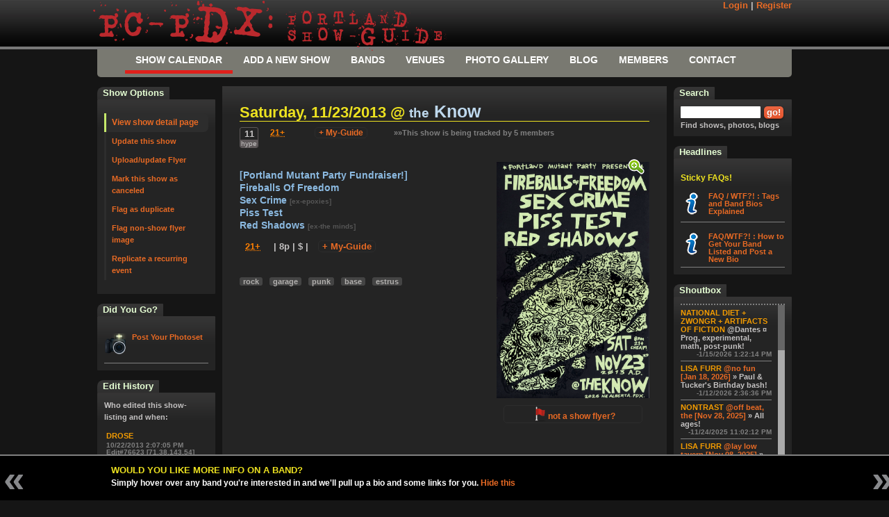

--- FILE ---
content_type: text/html; charset=utf-8
request_url: https://pc-pdx.com/show-detail/76383
body_size: 76334
content:



<!--

         (   )
      (   ) (
       ) _   )
        ( \_
      _(_\ \)__   Steaming pile o' Merde!
     (____\___))


	Don't friggin look at this src or any of the resources.
	This shit is all ~TEN years old and it sucks and it's embarrasing but hey.... we learn.

	I'm serious, peep at this fucking old-ass jQuery version we're using:  [jQuery JavaScript Library v1.3.2] Date: 2009-02-19 17:34:21 -0500 (Thu, 19 Feb 2009)

	-->




<!DOCTYPE html PUBLIC "-//W3C//DTD XHTML 1.0 Transitional//EN" "http://www.w3.org/TR/xhtml1/DTD/xhtml1-transitional.dtd">
<meta name="http-equiv" content="Content-type: text/html; charset=UTF-8" />

<html xmlns="http://www.w3.org/1999/xhtml" class="nojs">
<head><meta http-equiv="Content-Type" content="text/html; charset=utf-8" /><meta http-equiv="Content-Language" content="en" /><meta name="google-site-verification" content="XgCN_EKPUS2zUaXr8QFGn7rkyHS3j9JyBwxIfvvGjeM" /><link rel="stylesheet" type="text/css" media="Screen" href="/_css/global.css?v=20140708" /><link rel="stylesheet" type="text/css" media="Screen" href="/_css/2011.css?v=20200602" /><link rel="icon" href="/favicon.ico" type="image/x-icon" /><link rel="shortcut icon" href="/favicon.ico" type="image/x-icon" />
    <script type="text/javascript" src="/_js/jquery/lib.min.js"></script>
    <script type="text/javascript" src="/_js/jquery/jquery-ui-1.7.2.custom.min.js"></script>
    <script type="text/javascript" src="/_js/js/global.js?v=20141120"></script>
    
	
	<meta name="viewport" content="initial-scale=1.0" />
	<script src="https://maps.googleapis.com/maps/api/js?key=AIzaSyDV3yPL3yEBaL4Uvpx0sFBojvfWBcxxO0g&callback=initMap" type="text/javascript"></script>
	<script type="text/javascript" src="/_js/js/GoogleMaps-v3.js?v=20130210"></script>


    <script type="text/javascript">
        var _gaq = _gaq || [];
        var pageTracker = null;
        var gaAccount = 'UA-3128522-1';
        _gaq.push(['_setAccount', gaAccount]);
        _gaq.push(['_trackPageview']);

        (function () {
            var ga = document.createElement('script'); ga.type = 'text/javascript'; ga.async = true;
            ga.src = ('https:' == document.location.protocol ? 'https://ssl' : 'http://www') + '.google-analytics.com/ga.js';
            var s = document.getElementsByTagName('script')[0]; s.parentNode.insertBefore(ga, s);
        })();
</script>
<meta name="description" content="See  [Portland Mutant Party Fundraiser!] | Fireballs Of Freedom | Sex Crime (Ex-Epoxies) | Piss Test | Red Shadows (Ex-The Minds) Saturday, 11/23/2013 @ The Know In Portland, Or >> This Show Is Genre-Tagged As: Rock|Garage|Punk|Base|Estrus" /><link href="/WebResource.axd?d=-4PzVFT9ETS3PoBURnQzPkRIvRbXnUFjGmbXZa2aF70FaW60ghdl5ZMjVOGim_4io5kTOfL7VIlQWyQAXRG5Iz_tTw-koMBOeCNVTM4UvWHLMmjb5HeCcEbp3dKxNpxuI-tCWw2&amp;t=636862033328356444" type="text/css" rel="stylesheet" class="Telerik_stylesheet" /><title>
	 [PORTLAND MUTANT PARTY FUNDRAISER!]  @ The Know, 11/23/2013 | Portland Show-Guide
</title></head>
<body id="bodyTag">
    <form method="post" action="/show-detail/76383" onsubmit="javascript:return WebForm_OnSubmit();" id="ctl06">
<div class="aspNetHidden">
<input type="hidden" name="RadScriptManager1_HiddenField" id="RadScriptManager1_HiddenField" value="" />
<input type="hidden" name="__EVENTTARGET" id="__EVENTTARGET" value="" />
<input type="hidden" name="__EVENTARGUMENT" id="__EVENTARGUMENT" value="" />
<input type="hidden" name="__VIEWSTATE" id="__VIEWSTATE" value="/[base64]/dHJhY2tlcj03NjM4MyIgY2xhc3M9ImZsYWciPjxpbWcgY2xhc3M9ImZsYWciIHNyYz0iLy9sYXlvdXQucGNwZHguY29tL19pbWcvaWNvbnMvMjQvcmVkX2ZsYWcucG5nIiAvPm5vdCBhIHNob3cgZmx5ZXI/[base64]" />
</div>

<script type="text/javascript">
//<![CDATA[
var theForm = document.forms['ctl06'];
if (!theForm) {
    theForm = document.ctl06;
}
function __doPostBack(eventTarget, eventArgument) {
    if (!theForm.onsubmit || (theForm.onsubmit() != false)) {
        theForm.__EVENTTARGET.value = eventTarget;
        theForm.__EVENTARGUMENT.value = eventArgument;
        theForm.submit();
    }
}
//]]>
</script>


<script src="/WebResource.axd?d=pYZ6k0g8_bTxhxqT-ELqE4t3XTseIKohXfz-3lQpglj3hwy-EtGbHkNxNFjb-BBtW1Dh7mkb1MGfvKOgK-9dpxBDGQk1&amp;t=638627991619783110" type="text/javascript"></script>


<script src="/ScriptResource.axd?d=6ve7QiCjBmjsiJKq63BDjVJZMHyI-4r_zjEZbCVTiO8W9U8E-RR9hKjsUd4lizTCjvzcZygowRIkMHwIoHJu8WKBQlkHckDO9DdmBg53y0LWzm0YCKbdIUb76CM-pI6ffYT25Mhpkmk29Qpi2O8pYWULBGY1&amp;t=ffffffffc7a8e318" type="text/javascript"></script>
<script src="/Telerik.Web.UI.WebResource.axd?_TSM_HiddenField_=RadScriptManager1_HiddenField&amp;compress=1&amp;_TSM_CombinedScripts_=%3b%3bSystem.Web.Extensions%2c+Version%3d4.0.0.0%2c+Culture%3dneutral%2c+PublicKeyToken%3d31bf3856ad364e35%3aen-US%3a95047a2c-8908-49e3-b68e-d249be89f134%3aea597d4b%3ab25378d2%3bTelerik.Web.UI%2c+Version%3d2009.2.701.35%2c+Culture%3dneutral%2c+PublicKeyToken%3d121fae78165ba3d4%3aen-US%3a7e598a31-3beb-49a1-914c-5f530240f0ea%3a16e4e7cd%3aed16cbdc" type="text/javascript"></script>
<script type="text/javascript">
//<![CDATA[
function WebForm_OnSubmit() {
if (typeof(ValidatorOnSubmit) == "function" && ValidatorOnSubmit() == false) return false;
return true;
}
//]]>
</script>

<div class="aspNetHidden">

	<input type="hidden" name="__VIEWSTATEGENERATOR" id="__VIEWSTATEGENERATOR" value="0CA1CB93" />
	<input type="hidden" name="__EVENTVALIDATION" id="__EVENTVALIDATION" value="/wEdAAuNnfgc3NPExgP3gFCDYaKOVTuNhF4FHUGBvrVSJHVXAsnUbGG6HGBXZf+cJQB4Zhhd54rXj0skRUa3H9OH/j1pHA5ZWOMgpRsIMZlQkyeFeV4U3RJB+PJ1e+3NdrAcbTNcoWKVKmjmi5ZhTRCTRRmaaaod87xQidwUoUWR5cAyUs3hEwvwihbUPLIzs44q59MQY1tmhWp2Q66jFj5+oRVMPstPyVB2s83tl8COyVoph4rMwSxvMoUeo0+eOdfnWo9DyXY5" />
</div>
    
    <script type="text/javascript">
        var AjaxIsActive = false;
        function RequestStart() {
            if (!AjaxIsActive) { AjaxIsActive = true; }
            else { return false; }
        }
        function ResponseEnd() {
            AjaxIsActive = false;
        }
    </script>
    <script type="text/javascript">
//<![CDATA[
Sys.WebForms.PageRequestManager._initialize('ctl00$ctl00$RadScriptManager1', 'ctl06', ['tctl00$ctl00$ctl00$ctl00$GlobalContent$MainContent$BlogCommentEntryForm$pnlCommentFormPanel','ctl00$ctl00$GlobalContent$MainContent$BlogCommentEntryForm$pnlCommentFormPanel','tctl00$ctl00$ctl00$ctl00$GlobalContent$MainContent$ShowCommentReaderPanel','ctl00$ctl00$GlobalContent$MainContent$ShowCommentReaderPanel','tctl00$ctl00$ctl00$ctl00$GlobalContent$MainContent$BlogCommentEntryForm$pnlSuccessPanel','ctl00$ctl00$GlobalContent$MainContent$BlogCommentEntryForm$pnlSuccessPanel','tctl00$ctl00$ctl00$ctl00$GlobalContent$MainContent$BlogCommentEntryForm$ucSubmittedCommentReaderPanel','ctl00$ctl00$GlobalContent$MainContent$BlogCommentEntryForm$ucSubmittedCommentReaderPanel','tctl00$ctl00$ctl00$ctl00$GlobalContent$widgetShoutbox$rptShoutBoxPanel','ctl00$ctl00$GlobalContent$widgetShoutbox$rptShoutBoxPanel','tctl00$ctl00$RadAjaxManager1SU','RadAjaxManager1SU'], ['ctl00$ctl00$GlobalContent$MainContent$BlogCommentEntryForm$btnUserComentEntrySubmit','GlobalContent_MainContent_BlogCommentEntryForm_btnUserComentEntrySubmit'], [], 90, 'ctl00$ctl00');
//]]>
</script>

    <!-- 2009.2.701.35 --><div id="RadAjaxManager1SU">
	<span id="RadAjaxManager1" style="display:none;"></span>
</div>
    <div id="utility-nav">
        
<div class="inner">
	<a href="/show-guide/">
		<span class="logo big">
			<span class="rainbow-01">P</span>
			<span class="rainbow-02">C</span>
			<span class="rainbow-03">-</span>
			<span class="rainbow-04">P</span>
			<span class="rainbow-05">D</span>
			<span class="rainbow-06">X</span>
			<span class="rainbow-00">:</span>
		</span>
		<span class="logo">
			<span class="top mini">
				<span class="rainbow-01">P</span>
				<span class="rainbow-02">O</span>
				<span class="rainbow-03">R</span>
				<span class="rainbow-04">T</span>
				<span class="rainbow-05">L</span>
				<span class="rainbow-06">A</span>
				<span class="rainbow-01">N</span>
				<span class="rainbow-02">D</span>
			</span>
			<span class="bottom mini">
				<span class="rainbow-01">S</span>
				<span class="rainbow-02">H</span>
				<span class="rainbow-03">O</span>
				<span class="rainbow-04">W</span>
				<span class="rainbow-05">-</span>
				<span class="rainbow-06">G</span>
				<span class="rainbow-01">U</span>
				<span class="rainbow-02">I</span>
				<span class="rainbow-03">D</span>
				<span class="rainbow-04">E</span>
			</span>
		</span>
	</a>
	<div id="member-view">
		
			<div class="float-right">
				<a href="/members/my-profile/login/">Login</a> | <a href="/members/my-profile/login/">Register</a>
			</div>
		
		
	</div>
</div>
<div id="HeadContainer" class="panel-twothird hidden">
</div>
<style>
	.logo.big		{ padding-right: .5em;}
	.logo.big span { letter-spacing: -.2em; }
/*
	.rainbow-00 {color: rgb(254, 105, 179) !important;}
	.rainbow-01 {color: rgb(254, 0, 0);}
	.rainbow-02 {color: rgb(254, 164, 0);}
	.rainbow-03 {color: rgb(254, 254, 0);}
	.rainbow-04 {color: rgb(0, 127, 0);}
	.rainbow-05 {color: rgb(0, 77, 254);}
	.rainbow-06 {color: rgb(117, 7, 134);} */
</style>

    </div>
    <div id="master-wrapper">
        <div id="container">
            
<center>
    <div class="Nav">
        <ul class="lavaLampWithImage" id="1"> 
            <li id="Lava2_liHome" Class="current"><a href="/show-guide/">Show Calendar</a> </li>
            <li id="Lava2_liEdit" Class=""><a href="/edit/submit-new-show/">Add a New Show</a> </li>
            <li id="Lava2_liSearch" Class=""><a href="/bands/">Bands</a> </li>
            <li id="Lava2_liVenues" Class=""><a href="/venues/">Venues</a> </li>
            <li id="Lava2_liGallery" Class=""><a href="/gallery/">Photo Gallery</a> </li>
            <li id="Lava2_liBlog" Class=""><a href="/blog/">Blog</a> </li>
            <li id="Lava2_liMembership" Class=""><a href="/members/my-profile/">Members</a> </li>
            <li id="Lava2_liLinks" Class=""><a href="/contact/">Contact</a> </li> 
        </ul>
    </div>
</center>

            
	
	<div id="mainContent" class="column ">
		<div class="innerMain">
			
	
	
	
	<div id="GlobalContent_MainContent_pnlContent">
	
		<div id="ShowDetailPage">
			<div id="details">
				
						<h1>Saturday, 11/23/2013
							@ <a class="venues slider-spot " href="/venues/the-know" ><span class="the">the</span> know</span></a> </h1>
						<div id="BandsAndFlyer">



								<div class="meta">
									<span class="float-left">
										
<div class="hype-count  hype  hyped-False">
    <span class="current">
        11</span> <span class="next" style="display: none;">
            12</span>
    
        <input type="submit" value="hype" id="Vote76383" class="ThumbsUpVote actionButton nostyled-button hype" />
    
    
</div>

									</span>
										&nbsp;
									<span class="float-left">&nbsp;&nbsp;
										<span class="crowd-indicator indicatorTwentyOnePlus">
											<abbr class="time crowd crowd-TwentyOnePlus" title=" for big kids 21+ years only">21+</abbr>
										</span>
										
    <a id="MyGuide76383" href="#MyGuide76383" class="AddToMyGuide actionButton faux-button MyGuide76383">+ My-Guide</a>



										<span class="myguide-count">&raquo;&raquo;This show is being tracked by 5 members</span>
									</span>
								</div>


							<div class="clear">
							<div class="FloatLeft">
								<p style="clear: left;">
									<ul class="artist-list"><li><a class="bands slider-spot " href="/bands/[portland-mutant-party-fundraiser!]" >[portland mutant party fundraiser!]</a></li><li><a class="bands slider-spot " href="/bands/fireballs-of-freedom" >fireballs of freedom</a></li><li><a class="bands slider-spot " href="/bands/sex-crime" >sex crime </a><span class="artist-notes">[ex-epoxies]</span></li><li><a class="bands slider-spot " href="/bands/piss-test" >piss test</a></li><li><a class="bands slider-spot " href="/bands/red-shadows" >red shadows </a><span class="artist-notes">[ex-the minds]</span></li></ul>
									
								</p>
								<p class="intro">
									<abbr class="time crowd crowd-TwentyOnePlus" title=" for big kids 21+ years only">21+</abbr> |  8p
									| $ |
									
    <a id="MyGuide76383" href="#MyGuide76383" class="AddToMyGuide actionButton faux-button MyGuide76383">+ My-Guide</a>






								</p>
								<p> </p>
								<p>
									
        <ul class="nicelist tag-list">
    
        <li><a href='/show-guide/filter-by-tag/rock' class="tag">
            rock</a>
            
        </li>
    
        <li><a href='/show-guide/filter-by-tag/garage' class="tag">
            garage</a>
            
        </li>
    
        <li><a href='/show-guide/filter-by-tag/punk' class="tag">
            punk</a>
            
        </li>
    
        <li><a href='/show-guide/filter-by-tag/base' class="tag">
            base</a>
            
        </li>
    
        <li><a href='/show-guide/filter-by-tag/estrus' class="tag">
            estrus</a>
            
        </li>
    
        </ul>

								</p>


								

							</div>
							<div class="FloatRight" style="position:relative">
								 <img id="ShowFlyer" class="flyer" src="//static.pcpdx.com/flyers/theknow_11232013_1022201320658PM_76383.jpeg" /><a href="/edit/update-show-info/flag-flyer-image/?tracker=76383" class="flag"><img class="flag" src="//layout.pcpdx.com/_img/icons/24/red_flag.png" />not a show flyer?</a>
								<input type="button" class="nostyled-button zoom-in no-button-styling overlay flyer-sizer" id="FlyerToggleEnbiggen" value="&nbsp;" title="A noble spirit enbiggens the smallest man" />
								<input type="button" class="nostyled-button zoom-out no-button-styling overlay flyer-sizer" id="FlyerToggleUnBiggen" value="&nbsp;" visible="false" style="display: none;" />
							</div>
							</div>
						</div>
					

				
					<div class="suggestion">
						<div class="FloatLeft">
							<img src="/_img/icons/64/photo_camera_accept.png" />
						</div>
						<div class="right">
							<h1>Did you take photos?</h1>
							<p>
								<a href="/gallery/flickr/add-photoset/?showTracker=76383">Link your flickr photoset</a> or, if you don't have a (free) flickr account
								<a href="/contact/">get in contact with us</a> and we'll work with you to get it posted.
							</p>
						</div>
					</div>
				

				
			</div>
			<div id="ShowHistory" style="display: none;">
				<h2>Revision History</h2>
				
		<div class="show-listing  show-listing-item  crowdTwentyOnePlus">
			<div class="list-column first-column">
				<div class="thumb"><img class="flyer" src="//static.pcpdx.com/thumbs/flyers/theknow_11232013_1022201320658PM_76383.jpeg" title="" /></div>
			</div>
			<div class="list-column second-column">
				<ul class="artist-list"><li><a class="bands slider-spot " href="/bands/[portland-mutant-party-fundraiser!]" >[portland mutant party fundraiser!]</a></li><li><a class="bands slider-spot " href="/bands/fireballs-of-freedom" >fireballs of freedom</a></li><li><a class="bands slider-spot " href="/bands/sex-crime" >sex crime </a><span class="artist-notes">[ex-epoxies]</span></li><li><a class="bands slider-spot " href="/bands/piss-test" >piss test</a></li><li><a class="bands slider-spot " href="/bands/red-shadows" >red shadows </a><span class="artist-notes">[ex-the minds]</span></li></ul>
				
			</div>
			<ul class="list-column third-column">
				<li><a class="venues slider-spot " href="/venues/the-know" ><span class="the">the</span> know</span></a> </li>
				<li>Saturday, 11/23/2013 <abbr class="time crowd crowd-TwentyOnePlus" title=" for big kids 21+ years only">21+</abbr> </li>
				<li class="detail"> 8p | $ </li>
			</ul>
			<ul class="list-column fouth-column">
				<li class="hype">
					
<div class="hype-count  hype  hyped-False">
    <span class="current">
        11</span> <span class="next" style="display: none;">
            12</span>
    
        <input type="submit" value="hype" id="Vote76383" class="ThumbsUpVote actionButton nostyled-button hype" />
    
    
</div>

				</li>
				<li><a href="/show-detail/76383#UserComments" class="comment-counter"  id="commentCount-76383" >0</a> </li>
			</ul>
			<div style="clear: both;" class="toolbox">
				
        <ul class="nicelist tag-list">
    
        <li><a href='/show-guide/filter-by-tag/rock' class="tag">
            rock</a>
            
        </li>
    
        <li><a href='/show-guide/filter-by-tag/garage' class="tag">
            garage</a>
            
        </li>
    
        <li><a href='/show-guide/filter-by-tag/punk' class="tag">
            punk</a>
            
        </li>
    
        <li><a href='/show-guide/filter-by-tag/base' class="tag">
            base</a>
            
        </li>
    
        <li><a href='/show-guide/filter-by-tag/estrus' class="tag">
            estrus</a>
            
        </li>
    
        </ul>

				<ul class="float-right">
					<li class="left"><a class="full-detail" href="/show-detail/76383" title="Get the FULL show detail including maps, venue address fulll size flyer and more...">Full Detail</a> </li>
					<li class="middle"><a href="/edit/update-show-info/?tracker=76383"
						title="Update the info for this show listing">Edit Listing</a> </li>
					<li class="right">
						
    <a id="MyGuide76383" href="#MyGuide76383" class="AddToMyGuide actionButton faux-button MyGuide76383">+ My-Guide</a>



					</li>
				</ul>
				
					<div class="suggestion">
						<div class="float-left">
							<div class="Timestamp" style="line-height: 1.1em;">
								ShowId# 76383 <span style="padding-left: 20px;">Edit# 76623</span> <span style="padding-left: 20px;">Edited @ 10/22/2013 2:07:05 PM</span>
							</div>
						</div>
						<div class="float-right">
							<a  class="user-name" href="/members/profiles/drose">drose</a>
 
							<span class="Timestamp" style="line-height: 1.1em;">[71.38.143.54] </span>
						</div>
						<div style="line-height: 1.3em; clear: both;">
							Uploading show flyer
						</div>
					</div>
				
				
			</div>
		</div>
	
		<div class="show-listing  show-listing-alternate  crowdTwentyOnePlus">
			<div class="list-column first-column">
				<div class="thumb"><a href="/edit/update-show-info/add-flyer/?tracker=76383"><img class="flyer" src="//static.pcpdx.com/thumbs/flyers/pixle.png" title="click now and add a flyer to this show" /></a></div>
			</div>
			<div class="list-column second-column">
				<ul class="artist-list"><li><a class="bands slider-spot " href="/bands/[portland-mutant-party-fundraiser!]" >[portland mutant party fundraiser!]</a></li><li><a class="bands slider-spot " href="/bands/fireballs-of-freedom" >fireballs of freedom</a></li><li><a class="bands slider-spot " href="/bands/sex-crime" >sex crime </a><span class="artist-notes">[ex-epoxies]</span></li><li><a class="bands slider-spot " href="/bands/piss-test" >piss test</a></li><li><a class="bands slider-spot " href="/bands/red-shadows" >red shadows </a><span class="artist-notes">[ex-the minds]</span></li></ul>
				
			</div>
			<ul class="list-column third-column">
				<li><a class="venues slider-spot " href="/venues/the-know" ><span class="the">the</span> know</span></a> </li>
				<li>Saturday, 11/23/2013 <abbr class="time crowd crowd-TwentyOnePlus" title=" for big kids 21+ years only">21+</abbr> </li>
				<li class="detail"> 8p | $ </li>
			</ul>
			<ul class="list-column fouth-column">
				<li class="hype">
					
<div class="hype-count  hype  hyped-False">
    <span class="current">
        11</span> <span class="next" style="display: none;">
            12</span>
    
        <input type="submit" value="hype" id="Vote76383" class="ThumbsUpVote actionButton nostyled-button hype" />
    
    
</div>

				</li>
				<li><a href="/show-detail/76383#UserComments" class="comment-counter"  id="commentCount-76383" >0</a> </li>
			</ul>
			<div style="clear: both;" class="toolbox">
				
        <ul class="nicelist tag-list">
    
        <li><a href='/show-guide/filter-by-tag/rock' class="tag">
            rock</a>
            
        </li>
    
        <li><a href='/show-guide/filter-by-tag/garage' class="tag">
            garage</a>
            
        </li>
    
        <li><a href='/show-guide/filter-by-tag/punk' class="tag">
            punk</a>
            
        </li>
    
        <li><a href='/show-guide/filter-by-tag/base' class="tag">
            base</a>
            
        </li>
    
        <li><a href='/show-guide/filter-by-tag/estrus' class="tag">
            estrus</a>
            
        </li>
    
        </ul>

				<ul class="float-right">
					<li class="left"><a class="full-detail" href="/show-detail/76383" title="Get the FULL show detail including maps, venue address fulll size flyer and more...">Full Detail</a> </li>
					<li class="middle"><a href="/edit/update-show-info/?tracker=76383"
						title="Update the info for this show listing">Edit Listing</a> </li>
					<li class="right">
						
    <a id="MyGuide76383" href="#MyGuide76383" class="AddToMyGuide actionButton faux-button MyGuide76383">+ My-Guide</a>



					</li>
				</ul>
				
					<div class="suggestion">
						<div class="float-left">
							<div class="Timestamp" style="line-height: 1.1em;">
								ShowId# 76383 <span style="padding-left: 20px;">Edit# 76383</span> <span style="padding-left: 20px;">Edited @ 10/14/2013 1:09:53 PM</span>
							</div>
						</div>
						<div class="float-right">
							<a  class="user-name" href="/members/profiles/show-bot!">show-bot!</a>
 
							<span class="Timestamp" style="line-height: 1.1em;">[67.139.73.190] </span>
						</div>
						<div style="line-height: 1.3em; clear: both;">
							bulk show entries from Show-Bot!
						</div>
					</div>
				
				
			</div>
		</div>
	

				<a href="#hide-history" id="hide-show-history">[+/-] Hide edit history</a>
			</div>
			
					<div id="VenueSection">
						<h2>Venue: Map + Directions + More...</h2>
						<div class="WrappingContainer">
							<div id="map_canvas">
							</div>
							<script type="text/javascript">								initializeMap(13)</script>
							<div class="FloatRight">
								<p>
									<a class="venues slider-spot " href="/venues/the-know" ><span class="the">the</span> know</span></a>
									<br />
									3728 NE Sandy Blvd Portland &nbsp;&nbsp;&nbsp; Portland, OR
								</p>
								<p>
									<br />
								</p>
								<p>
									
									<br />
									
									<br />
								</p>
								<script type="text/javascript">									MarkAddresses("45.5340605", "-122.6244054", "3728 NE Sandy Blvd Portland    Portland,OR", "2", "the know")</script>
								<fieldset id="Directions">
									<h3>Get Directions:</h3>
									<input type="text" id="txtDirectionsFrom" title="Starting Point" />
									<select id="mode">
										<option value="BICYCLING">By Bike</option>
										<option value="BUS">On TriMet</option>
										<option value="DRIVING">By Car</option>
										<option value="WALKING">By Foot</option>
									</select>
									<input class="button" value="Map It!" id="MapIt" type="button" />
								</fieldset>
								<input type="hidden" id="VenueAddress" value="3728 NE Sandy Blvd Portland  Portland, OR" />
								<div id="MappingInformation">
									<p>TriMet maps will load in a new window.</p>
								</div>
							</div>
						</div>
						<div id="directionsPanel">
						</div>
						<script type="text/javascript">							initializeDirectionsDisplay()</script>
					</div>
				
		</div>
		<div id="UserComments">
			<div id="ctl00$ctl00$GlobalContent$MainContent$ShowCommentReaderPanel">
		
    <h2 class="underline">talk about it &hellip;</h2>
    <h4>
        0 Comments</h4>


        <div class="commentary">
            <ol>
    
        </ol></div>

	</div>
		</div>
		
<style type="text/css">
    .nobullshit { height: 0px !important; width: 0px !important; padding: 0px !important; margin: 0px !important; }
</style>
<div id="ctl00$ctl00$GlobalContent$MainContent$BlogCommentEntryForm$pnlCommentFormPanel">
		<div id="GlobalContent_MainContent_BlogCommentEntryForm_pnlCommentForm" class="wrapping-box" onkeypress="javascript:return WebForm_FireDefaultButton(event, &#39;GlobalContent_MainContent_BlogCommentEntryForm_btnUserComentEntrySubmit&#39;)">
			
    <div id="CommentForm" class="wrapping-box">
        <fieldset>
            <div id="LeftsideFields">
                <input name="ctl00$ctl00$GlobalContent$MainContent$BlogCommentEntryForm$txtHoneyBucket" type="text" id="GlobalContent_MainContent_BlogCommentEntryForm_txtHoneyBucket" class="hidden botcaptcha" /><textarea name="ctl00$ctl00$GlobalContent$MainContent$BlogCommentEntryForm$txtNoBs" rows="8" cols="40" id="GlobalContent_MainContent_BlogCommentEntryForm_txtNoBs" class="hidden nobullshit">
</textarea><span id="GlobalContent_MainContent_BlogCommentEntryForm_valTxtName" class="error " style="display:none;">Name is required</span><input name="ctl00$ctl00$GlobalContent$MainContent$BlogCommentEntryForm$txtUserName" type="text" id="GlobalContent_MainContent_BlogCommentEntryForm_txtUserName" title="Name" class="required" /><span id="GlobalContent_MainContent_BlogCommentEntryForm_valEmailRegex" class="error " style="display:none;">Valid email required</span><input name="ctl00$ctl00$GlobalContent$MainContent$BlogCommentEntryForm$txtEmailAddress" type="text" id="GlobalContent_MainContent_BlogCommentEntryForm_txtEmailAddress" title="Email (Never Published)" class="bottom required email" />
                <a  class="user-name" href="/members/profiles/"></a>
 
            </div>
            <div id="RightSideDescription" class="hide-me">
                <span class="checkbox"><input id="GlobalContent_MainContent_BlogCommentEntryForm_cbxSubscribe" type="checkbox" name="ctl00$ctl00$GlobalContent$MainContent$BlogCommentEntryForm$cbxSubscribe" /><label for="GlobalContent_MainContent_BlogCommentEntryForm_cbxSubscribe">Notify me of follow up comments</label></span>
            </div>
            <div id="bottom-box">
                <span id="charlimitinfo" class="warning">
                    Max 4000 chars
                </span><span class="Timestamp"><strong>What say you?</strong></span>
                <span id="GlobalContent_MainContent_BlogCommentEntryForm_valComment" class="error" style="display:none;">write something</span>
                <textarea name="ctl00$ctl00$GlobalContent$MainContent$BlogCommentEntryForm$txtCommentArea" rows="8" cols="40" id="GlobalContent_MainContent_BlogCommentEntryForm_txtCommentArea" onkeyup="javascript:limitChars(this, 4000, &#39;charlimitinfo&#39;);">
</textarea>
            </div>
            <input type="button" name="ctl00$ctl00$GlobalContent$MainContent$BlogCommentEntryForm$btnUserComentEntrySubmit" value="Go" onclick="jsValidate();WebForm_DoPostBackWithOptions(new WebForm_PostBackOptions(&quot;ctl00$ctl00$GlobalContent$MainContent$BlogCommentEntryForm$btnUserComentEntrySubmit&quot;, &quot;&quot;, true, &quot;ShoutCommentForm&quot;, &quot;&quot;, false, true))" id="GlobalContent_MainContent_BlogCommentEntryForm_btnUserComentEntrySubmit" class="button js-required" />
        </fieldset>
    </div>

		</div>
	</div>
<input type="submit" name="ctl00$ctl00$GlobalContent$MainContent$BlogCommentEntryForm$btnUserComentEntrySubmitNoJs" value="submit comment" onclick="javascript:WebForm_DoPostBackWithOptions(new WebForm_PostBackOptions(&quot;ctl00$ctl00$GlobalContent$MainContent$BlogCommentEntryForm$btnUserComentEntrySubmitNoJs&quot;, &quot;&quot;, true, &quot;ShoutCommentForm&quot;, &quot;&quot;, false, false))" id="GlobalContent_MainContent_BlogCommentEntryForm_btnUserComentEntrySubmitNoJs" class="button nojs-support" />
<div id="ctl00$ctl00$GlobalContent$MainContent$BlogCommentEntryForm$pnlSuccessPanel">
		<div id="ctl00$ctl00$GlobalContent$MainContent$BlogCommentEntryForm$ucSubmittedCommentReaderPanel">

		</div>
	</div>


	
</div>

		</div>
		<div id="mainContentFooter">
		</div>
	</div>
	<!-- end main content -->
	<div id="leftContainer" class="column">
		
		
<div class="leftBoxBig ">
    <span class="leftBoxTab"><strong class="cc">
        show options</strong></span>
    <div class="leftBoxContent">

<ul class="secondary-nav" >
	<li class="current"><a href="/show-detail/76383">View show detail page</a></li>
	<li class=""><a href="/edit/update-show-info/?tracker=76383">Update this show</a></li>
	<li class=""><a href="/edit/update-show-info/add-flyer/?tracker=76383">Upload/update Flyer</a></li>
	<li class=""><a href="/edit/update-show-info/cancel-show/?tracker=76383">Mark this show as canceled</a></li>
	<li class=""><a href="/edit/update-show-info/flag-as-duplicate/?tracker=76383">Flag as duplicate</a></li>
	<li class=""><a href="/edit/update-show-info/flag-flyer-image/?tracker=76383">Flag non-show flyer image</a></li>
	<li class=""><a href="/edit/update-show-info/replicate-listing/?tracker=76383">Replicate a recurring event</a></li>
</ul>

</div> </div> 

		
		
	
<div class="leftBoxBig ">
    <span class="leftBoxTab"><strong class="cc">
        Did you go?</strong></span>
    <div class="leftBoxContent">

		<a href="/gallery/flickr/add-photoset/?showTracker=76383">
			<div class="headline hype-list">
				<div class="left">
					<img src="/_img/photoset.png" />
				</div>
				<p>Post Your Photoset</p>
			</div>
		</a>
		
</div> </div> 
	
	
<div class="leftBoxBig ">
    <span class="leftBoxTab"><strong class="cc">
        Edit History</strong></span>
    <div class="leftBoxContent">

	Who edited this show-listing and when:
	
			<ul id="edit-history">
		
			<li><span class="UserName"><a class="UserName" href="/members/profiles/drose">drose</a></span>
				<div class="Timestamp" style="line-height: 1.1em;">
					10/22/2013 2:07:05 PM
				</div>
				<div class="Timestamp" style="line-height: 1.1em;">
					Edit#76623 [71.38.143.54]
				</div>
				
				<div style="line-height: 1.3em;">
					Uploading show flyer
				</div>
			</li>
		
			<hr />
		
			<li><span class="UserName"><a class="UserName" href="/members/profiles/show-bot!">show-bot!</a></span>
				<div class="Timestamp" style="line-height: 1.1em;">
					10/14/2013 1:09:53 PM
				</div>
				<div class="Timestamp" style="line-height: 1.1em;">
					Edit#76383 [67.139.73.190]
				</div>
				
				<div style="line-height: 1.3em;">
					bulk show entries from Show-Bot!
				</div>
			</li>
		</ul>
	<a href="#view-show-history" id="view-show-history">View complete revision history with changes</a>
	
</div> </div> 

		
		&nbsp;
	</div>
	
	<!-- end first column content -->
	<div id="rightContainer" class="column">
		
<div class="rightBoxBig ">
    <span class="rightBoxTab"><strong class="cc">
        Search</strong></span>
    <div class="rightBoxContent">

<div onkeypress="javascript:return WebForm_FireDefaultButton(event, &#39;btnSearch&#39;)">
	
    <fieldset>
        <input name="ctl00$ctl00$GlobalContent$widgetServer$txtSearch" type="text" id="GlobalContent_widgetServer_txtSearch" class="searchinput" />
        <input type="submit" name="ctl00$ctl00$GlobalContent$widgetServer$btnSearch" value=" go! " id="btnSearch" class="button" />
        
    </fieldset>

</div>
Find shows, photos, blogs

</div> </div> 

		
<div class="rightBoxBig ">
    <span class="rightBoxTab"><strong class="cc">
        Headlines</strong></span>
    <div class="rightBoxContent">



<br />
<h5 style="width: 80%;">Sticky FAQs!</h5>
<div class="headline">
    <div class="left">
        <img src="//layout.pcpdx.com/_img/faq.png" />
    </div>
    <div>
        <a href="/blog/178">FAQ / WTF?! : Tags and Band Bios Explained</a>
    </div>
</div>
<div class="headline">
    <div class="left">
        <img src="//layout.pcpdx.com/_img/faq.png" />
    </div>
    <div>
        <a href="/blog/179">FAQ/WTF?! : How to Get Your Band Listed and Post a New Bio</a>
    </div>
</div>

</div> </div> 

		

<div class="rightBoxBig shoutbox-container">
    <span class="rightBoxTab"><strong class="cc">
        Shoutbox</strong></span>
    <div class="rightBoxContent">

<div id="Shoutbox">
    
    <div class="seperator">
    </div>
    <div id="Shouts" class="scroll-pane">
        <div id="ctl00$ctl00$GlobalContent$widgetShoutbox$rptShoutBoxPanel">
	
                <div class="Shout">
                    <a  class="user-name" href="/members/profiles/National Diet + Zwongr + Artifacts of Fiction">National Diet + Zwongr + Artifacts of Fiction</a>
 
                    <span class="DirectedAt">
                        
                    </span><span class="Comment">
                        @Dantes
 &#164; Prog, experimental, math, post-punk!
                    </span>
                    <div class="Timestamp">
                        -1/15/2026 1:22:14 PM
                    </div>
                </div>
            
                <div class="Shout">
                    <a  class="user-name" href="/members/profiles/Lisa Furr">Lisa Furr</a>
 
                    <span class="DirectedAt">
                        <a class='directedLink' href="/show-detail/137818">@no fun [Jan 18, 2026]</a> &raquo;
                    </span><span class="Comment">
                        Paul & Tucker's Birthday bash! 
                    </span>
                    <div class="Timestamp">
                        -1/12/2026 2:36:36 PM
                    </div>
                </div>
            
                <div class="Shout">
                    <a  class="user-name" href="/members/profiles/nontrast">nontrast</a>
 
                    <span class="DirectedAt">
                        <a class='directedLink' href="/show-detail/137650">@off beat, the [Nov 28, 2025]</a> &raquo;
                    </span><span class="Comment">
                        All ages!
                    </span>
                    <div class="Timestamp">
                        -11/24/2025 11:02:12 PM
                    </div>
                </div>
            
                <div class="Shout">
                    <a  class="user-name" href="/members/profiles/Lisa Furr">Lisa Furr</a>
 
                    <span class="DirectedAt">
                        <a class='directedLink' href="/show-detail/137622">@lay low tavern [Nov 08, 2025]</a> &raquo;
                    </span><span class="Comment">
                        Renegade Leathers CD Release, "Sippytime with Renegade Leathers" Come git sum, & have Sippytime with us! 
                    </span>
                    <div class="Timestamp">
                        -11/2/2025 12:11:53 PM
                    </div>
                </div>
            
                <div class="Shout">
                    <a  class="user-name" href="/members/profiles/Danny">Danny</a>
 
                    <span class="DirectedAt">
                        <a class='directedLink' href="/show-detail/137538">@speeds auto body [Oct 16, 2025]</a> &raquo;
                    </span><span class="Comment">
                        The ticket link is down at the time of writing this comment but it should be back up soon.
                    </span>
                    <div class="Timestamp">
                        -10/8/2025 2:01:25 PM
                    </div>
                </div>
            
                <div class="Shout">
                    <a  class="user-name" href="/members/profiles/Tone">Tone</a>
 
                    <span class="DirectedAt">
                        
                    </span><span class="Comment">
                        Hi. Does anyone have the address for Shit World? And is it cool for anyone to go to shows there?
                    </span>
                    <div class="Timestamp">
                        -10/5/2025 3:48:56 PM
                    </div>
                </div>
            
                <div class="Shout">
                    <a  class="user-name" href="/members/profiles/pc-pdx">pc-pdx</a>
 
                    <span class="DirectedAt">
                        <a class='directedLink' href="/show-detail/137372">@polaris hall [Sep 05, 2025]</a> &raquo;
                    </span><span class="Comment">
                        yes.
 &#164; also, the flyer is🤌🏼
                    </span>
                    <div class="Timestamp">
                        -8/18/2025 7:02:57 AM
                    </div>
                </div>
            
                <div class="Shout">
                    <a  class="user-name" href="/members/profiles/NASALROD + HELP + ZOOKRAUGHT (Seattle) at POLARIS HALL on FRIDAY SEPT 5th!">NASALROD + HELP + ZOOKRAUGHT (Seattle) at POLARIS HALL on FRIDAY SEPT 5th!</a>
 
                    <span class="DirectedAt">
                        <a class='directedLink' href="/show-detail/137372">@polaris hall [Sep 05, 2025]</a> &raquo;
                    </span><span class="Comment">
                        This. Will. Be. Insane...Nasalrod & Help are joining forces to co-headline the lovely POLARIS HALL...and Seattle's phenomenal Zookraught will kick it all off...you do NOT wanna miss 'em!  Be sure to arrive EARLY...Doors at 7:30, Music at 8pm on FRIDAY SEPTEMBER 5th!!!
                    </span>
                    <div class="Timestamp">
                        -8/16/2025 3:12:28 PM
                    </div>
                </div>
            
                <div class="Shout">
                    <a  class="user-name" href="/members/profiles/televod">televod</a>
 
                    <span class="DirectedAt">
                        <a class='directedLink' href="/show-detail/137179">@high water mark [Aug 02, 2025]</a> &raquo;
                    </span><span class="Comment">
                        Girl Drink Drunks have dropped off the bill due to injury
                    </span>
                    <div class="Timestamp">
                        -8/1/2025 3:00:29 PM
                    </div>
                </div>
            
                <div class="Shout">
                    <a  class="user-name" href="/members/profiles/friend">friend</a>
 
                    <span class="DirectedAt">
                        <a class='directedLink' href="/show-detail/137268">@tba [Jul 26, 2025]</a> &raquo;
                    </span><span class="Comment">
                        Tickets link: https://posh.vip/e/harcore-rave
                    </span>
                    <div class="Timestamp">
                        -7/24/2025 8:03:42 PM
                    </div>
                </div>
            
                <div class="Shout">
                    <a  class="user-name" href="/members/profiles/televod">televod</a>
 
                    <span class="DirectedAt">
                        <a class='directedLink' href="/show-detail/137225">@lay low tavern [Jul 25, 2025]</a> &raquo;
                    </span><span class="Comment">
                        OFFICIAL / UNOFFICIAL PROJECT PABST KICKOFF PARTY!
                    </span>
                    <div class="Timestamp">
                        -7/14/2025 6:47:00 PM
                    </div>
                </div>
            
                <div class="Shout">
                    <a  class="user-name" href="/members/profiles/Jake">Jake</a>
 
                    <span class="DirectedAt">
                        
                    </span><span class="Comment">
                        Math, prog, avant metal! Check out Childspeak, Geremiah, and National Diet 7/18 @Bunk!
                    </span>
                    <div class="Timestamp">
                        -7/8/2025 5:17:01 PM
                    </div>
                </div>
            
                <div class="Shout">
                    <a  class="user-name" href="/members/profiles/PROJECT PABST FEST @Waterfront Park on SATURDAY JULY 26th!">PROJECT PABST FEST @Waterfront Park on SATURDAY JULY 26th!</a>
 
                    <span class="DirectedAt">
                        <a class='directedLink' href="/show-detail/136862">@tom mccall waterfront park [Jul 26, 2025]</a> &raquo;
                    </span><span class="Comment">
                        Doors at noon; Music at 1pm! Iggy Pop, Devo, The Damned, The Chats, Mannequin Pussy, The Exploding Hearts, Gustaf, Gouge Away, and NASALROD (who'll be kicking off this epic show)!  
                    </span>
                    <div class="Timestamp">
                        -7/5/2025 1:42:32 PM
                    </div>
                </div>
            
                <div class="Shout">
                    <a  class="user-name" href="/members/profiles/Tony Salas">Tony Salas</a>
 
                    <span class="DirectedAt">
                        <a class='directedLink' href="/show-detail/137131">@bridge city sessions [Jul 05, 2025]</a> &raquo;
                    </span><span class="Comment">
                        Thanks
                    </span>
                    <div class="Timestamp">
                        -6/26/2025 6:34:57 PM
                    </div>
                </div>
            
                <div class="Shout">
                    <a  class="user-name" href="/members/profiles/Jayson">Jayson</a>
 
                    <span class="DirectedAt">
                        <a class='directedLink' href="/show-detail/137081">@kenton club [Jul 18, 2025]</a> &raquo;
                    </span><span class="Comment">
                        Do you like to watch sweaty grown adults scream, flail, and bash instruments like panicked chimps on Ambien? BOY ARE YOU IN LUCK.
 &#164; ILS
 &#164; @ils503band
 &#164; CHAOTIC NEUTRAL (first show!)
 &#164; @chaoticneutral.band
 &#164; GRODIN (first show)
 &#164; @grodin_band
 &#164; FRIDAY JULY 18TH
 &#164;<a href="/show-detail/137081#comment-8154">&hellip;read the full comment</a>
                    </span>
                    <div class="Timestamp">
                        -6/16/2025 10:56:54 AM
                    </div>
                </div>
            
                <div class="Shout">
                    <a  class="user-name" href="/members/profiles/Jake">Jake</a>
 
                    <span class="DirectedAt">
                        
                    </span><span class="Comment">
                        Prog, weird, experimental rock Saturday 6/21 @ Twilight! Sheenjek, National Diet, Earthbound (debut show)
                    </span>
                    <div class="Timestamp">
                        -6/11/2025 6:08:52 PM
                    </div>
                </div>
            
                <div class="Shout">
                    <a  class="user-name" href="/members/profiles/Bad Times Brandon">Bad Times Brandon</a>
 
                    <span class="DirectedAt">
                        
                    </span><span class="Comment">
                        Hey, what are the best new bands to see in Portland in 2025? Will be in town in mid-July.
                    </span>
                    <div class="Timestamp">
                        -6/11/2025 8:19:05 AM
                    </div>
                </div>
            
                <div class="Shout">
                    <a  class="user-name" href="/members/profiles/DAIKAIJU + NASALROD + VISIONS at DANTE&#39;S on FRIDAY JUNE 27th!">DAIKAIJU + NASALROD + VISIONS at DANTE&#39;S on FRIDAY JUNE 27th!</a>
 
                    <span class="DirectedAt">
                        <a class='directedLink' href="/show-detail/136971">@dante's [Jun 27, 2025]</a> &raquo;
                    </span><span class="Comment">
                        NASALROD is verrry excited to team up with our friends DAIKAIJU once again at DANTE'S! Last time was fire (LITERALLY)!! PLUS: the rad folks in VISIONS will be kicking it all off!!!
                    </span>
                    <div class="Timestamp">
                        -5/24/2025 11:16:43 AM
                    </div>
                </div>
            
                <div class="Shout">
                    <a  class="user-name" href="/members/profiles/Nick">Nick</a>
 
                    <span class="DirectedAt">
                        <a class='directedLink' href="/show-detail/136901">@alleyway, the [May 10, 2025]</a> &raquo;
                    </span><span class="Comment">
                        Come out for a night of noise and catharsis!
                    </span>
                    <div class="Timestamp">
                        -5/8/2025 10:43:04 AM
                    </div>
                </div>
            
                <div class="Shout">
                    <a  class="user-name" href="/members/profiles/The JESUS LIZARD &amp; NASALROD @ REV HALL on FRIDAY MAY 9th!">The JESUS LIZARD &amp; NASALROD @ REV HALL on FRIDAY MAY 9th!</a>
 
                    <span class="DirectedAt">
                        <a class='directedLink' href="/show-detail/135966">@revolution hall [May 09, 2025]</a> &raquo;
                    </span><span class="Comment">
                        WHOA! This is coming up quick, and tix are still available!! NASALROD is honored to be a part of this EPIC event, which we'll be kicking off at 8PM SHARP (doors will be at 7pm)! Be sure to arrive EARLY to see us - and also to make sure that ya get in!!! xoxo, Nasalrod
                    </span>
                    <div class="Timestamp">
                        -5/3/2025 2:50:03 PM
                    </div>
                </div>
            
                <div class="Shout">
                    <a  class="user-name" href="/members/profiles/pc-pdx">pc-pdx</a>
 
                    <span class="DirectedAt">
                        <a class='directedLink' href="/show-detail/136811">@topaz farm [Aug 07, 2025]</a> &raquo;
                    </span><span class="Comment">
                        diggit! please post the full line up
                    </span>
                    <div class="Timestamp">
                        -4/25/2025 9:13:02 AM
                    </div>
                </div>
            
                <div class="Shout">
                    <a  class="user-name" href="/members/profiles/Lisa Furr">Lisa Furr</a>
 
                    <span class="DirectedAt">
                        <a class='directedLink' href="/show-detail/136750">@bomber at hallowed halls, the [Apr 12, 2025]</a> &raquo;
                    </span><span class="Comment">
                        THE LEGENDARY JACKALS PDX REUNION SHOW!! Don't miss it! 
                    </span>
                    <div class="Timestamp">
                        -4/6/2025 3:38:54 PM
                    </div>
                </div>
            
                <div class="Shout">
                    <a  class="user-name" href="/members/profiles/Lisa Furr">Lisa Furr</a>
 
                    <span class="DirectedAt">
                        <a class='directedLink' href="/show-detail/136621">@misdemeanor meadows [Mar 22, 2025]</a> &raquo;
                    </span><span class="Comment">
                        Renegade Leathers play at 7 pm sharp! Get there early! 
                    </span>
                    <div class="Timestamp">
                        -3/12/2025 5:05:13 AM
                    </div>
                </div>
            
                <div class="Shout">
                    <a  class="user-name" href="/members/profiles/xfantastic">xfantastic</a>
 
                    <span class="DirectedAt">
                        
                    </span><span class="Comment">
                        anyone need a drummer?
 &#164; 
                    </span>
                    <div class="Timestamp">
                        -3/8/2025 2:34:56 AM
                    </div>
                </div>
            
                <div class="Shout">
                    <a  class="user-name" href="/members/profiles/Jake">Jake</a>
 
                    <span class="DirectedAt">
                        
                    </span><span class="Comment">
                        Prog, fusion, adventurous storytelling @bunkbar 3/28! Julie and the East, Stinkbug, National Diet
                    </span>
                    <div class="Timestamp">
                        -3/3/2025 8:28:31 PM
                    </div>
                </div>
            
                <div class="Shout">
                    <a  class="user-name" href="/members/profiles/Graciella Hesse">Graciella Hesse</a>
 
                    <span class="DirectedAt">
                        <a class='directedLink' href="/show-detail/136530">@snug, the [Mar 12, 2025]</a> &raquo;
                    </span><span class="Comment">
                        Hope to see everyone there! Whoever you are! Whatever you are! However you are! Whenever you are! Whyever you are!
                    </span>
                    <div class="Timestamp">
                        -2/23/2025 6:24:21 PM
                    </div>
                </div>
            
                <div class="Shout">
                    <a  class="user-name" href="/members/profiles/Small Million">Small Million</a>
 
                    <span class="DirectedAt">
                        <a class='directedLink' href="/show-detail/136504">@tender loving empire hq [Feb 28, 2025]</a> &raquo;
                    </span><span class="Comment">
                        TLE is excited to welcome Small Million and Isabeau Waia'u Walker to our warehouse with liquid light projections from Coast Range Lights! 
 &#164; Doors at 7pm
 &#164; 7pm- DJ DaCosta
 &#164; 8pm- Isabeau Waia’u Walker
 &#164; 8:30-9pm - DJ
 &#164; 9pm- Small Million
 &#164; 10pm- DJ
 &#164; 11pm - Close
 &#164;<a href="/show-detail/136504#comment-8142">&hellip;read the full comment</a>
                    </span>
                    <div class="Timestamp">
                        -2/20/2025 10:06:16 PM
                    </div>
                </div>
            
                <div class="Shout">
                    <a  class="user-name" href="/members/profiles/Heather">Heather</a>
 
                    <span class="DirectedAt">
                        <a class='directedLink' href="/show-detail/136404">@saturn house [Feb 08, 2025]</a> &raquo;
                    </span><span class="Comment">
                        All proceeds benefit MATW project who are doing amazing work in Palestine, Lebanon, Syria and beyond ❤️
                    </span>
                    <div class="Timestamp">
                        -2/7/2025 10:30:35 PM
                    </div>
                </div>
            
                <div class="Shout">
                    <a  class="user-name" href="/members/profiles/QuiveringLip">QuiveringLip</a>
 
                    <span class="DirectedAt">
                        <a class='directedLink' href="/show-detail/136441">@turn turn turn [Feb 09, 2025]</a> &raquo;
                    </span><span class="Comment">
                        Noisy all ages Sunday matinee!  What more could you want?
                    </span>
                    <div class="Timestamp">
                        -2/4/2025 9:36:05 PM
                    </div>
                </div>
            
                <div class="Shout">
                    <a  class="user-name" href="/members/profiles/GN">GN</a>
 
                    <span class="DirectedAt">
                        
                    </span><span class="Comment">
                        Meals on Wheels benefit show FRI 2/21 Hawthorne Hideway, all door proceeds benefit Meals on Wheels People!
                    </span>
                    <div class="Timestamp">
                        -2/4/2025 9:01:28 PM
                    </div>
                </div>
            
                <div class="Shout">
                    <a  class="user-name" href="/members/profiles/Holly Rohr">Holly Rohr</a>
 
                    <span class="DirectedAt">
                        
                    </span><span class="Comment">
                        Please join us for an evening of live music.  It's going to be a great show!  
                    </span>
                    <div class="Timestamp">
                        -1/24/2025 12:23:49 PM
                    </div>
                </div>
            
                <div class="Shout">
                    <a  class="user-name" href="/members/profiles/Jake">Jake</a>
 
                    <span class="DirectedAt">
                        
                    </span><span class="Comment">
                        Avant/prog/experimental/goth at AZOTH on 2/1! Join us for CONVEXITY!
                    </span>
                    <div class="Timestamp">
                        -1/17/2025 10:29:36 AM
                    </div>
                </div>
            
                <div class="Shout">
                    <a  class="user-name" href="/members/profiles/Bent Spokes Posse">Bent Spokes Posse</a>
 
                    <span class="DirectedAt">
                        <a class='directedLink' href="/show-detail/136308">@cascade bar & grill [Feb 01, 2025]</a> &raquo;
                    </span><span class="Comment">
                        This will be a fun night full of epic rock music and dancing. Join us! 
                    </span>
                    <div class="Timestamp">
                        -1/11/2025 4:44:48 PM
                    </div>
                </div>
            
                <div class="Shout">
                    <a  class="user-name" href="/members/profiles/Jake">Jake</a>
 
                    <span class="DirectedAt">
                        
                    </span><span class="Comment">
                        Prog/Experimental rockers Rainbow Face release their second album 12/6 @ High Water Mark!
                    </span>
                    <div class="Timestamp">
                        -11/13/2024 11:04:23 AM
                    </div>
                </div>
            
                <div class="Shout">
                    <a  class="user-name" href="/members/profiles/Jake McLoud">Jake McLoud</a>
 
                    <span class="DirectedAt">
                        <a class='directedLink' href="/show-detail/136098">@firkin tavern, the [Nov 29, 2024]</a> &raquo;
                    </span><span class="Comment">
                        Sad Times Productions Presents: Friends'Giving Fest 2024 - A benefit for the Piegan Institute
 &#164; 
 &#164; 3 nights! 11 bands! Local Indigenous vendors! Raffle prizes!
 &#164; 
 &#164; http://www.pieganinstitute.org/
 &#164; http://www.sadtimesproductions.com
 &#164;<a href="/show-detail/136098#comment-8133">&hellip;read the full comment</a>
                    </span>
                    <div class="Timestamp">
                        -11/12/2024 10:53:49 AM
                    </div>
                </div>
            
                <div class="Shout">
                    <a  class="user-name" href="/members/profiles/Derek">Derek</a>
 
                    <span class="DirectedAt">
                        <a class='directedLink' href="/show-detail/136052">@six below midnight, the [Nov 08, 2024]</a> &raquo;
                    </span><span class="Comment">
                        Shadowgraphs - Equally inspired by classic psychedelic pop and modern indie rock, the latest album finds the band branching out and incorporating shoegaze, post-punk, and dream pop influences into their sound. The resulting album calls to mind the effervescent melodies of labelmates Sugar Candy Mountain, the<a href="/show-detail/136052#comment-8132">&hellip;read the full comment</a>
                    </span>
                    <div class="Timestamp">
                        -10/28/2024 7:44:02 PM
                    </div>
                </div>
            
                <div class="Shout">
                    <a  class="user-name" href="/members/profiles/Derek">Derek</a>
 
                    <span class="DirectedAt">
                        <a class='directedLink' href="/show-detail/136050">@six below midnight, the [Nov 07, 2024]</a> &raquo;
                    </span><span class="Comment">
                        Los Bunyans - The Bunyans are a rock band from Mexico City formed in 2015 with a unique sound that incorporates a wide variety of genres including but not limited to garage rock, punk rock, surf rock, country, blues, noise rock and heavy metal. They’ve shared the stage with bands such as Oh Sees, Night Beats, and<a href="/show-detail/136050#comment-8131">&hellip;read the full comment</a>
                    </span>
                    <div class="Timestamp">
                        -10/28/2024 7:40:18 PM
                    </div>
                </div>
            
                <div class="Shout">
                    <a  class="user-name" href="/members/profiles/Brian">Brian</a>
 
                    <span class="DirectedAt">
                        <a class='directedLink' href="/show-detail/136026">@alberta rose theater [Nov 07, 2024]</a> &raquo;
                    </span><span class="Comment">
                        We are proud to share with you a collaboration of two of Portland’s hardest working bands The Colin Trio and Ben Rice and the PDX Hustle. These bands are joining forces in celebration of the newest album release Didn’t Mean To from the Colin Trio. Get ready for an evening of genre bending music from soul, jazz,<a href="/show-detail/136026#comment-8130">&hellip;read the full comment</a>
                    </span>
                    <div class="Timestamp">
                        -10/22/2024 6:42:06 PM
                    </div>
                </div>
            
                <div class="Shout">
                    <a  class="user-name" href="/members/profiles/Mountain Meadows Massacre">Mountain Meadows Massacre</a>
 
                    <span class="DirectedAt">
                        <a class='directedLink' href="/show-detail/136008">@snug, the [Oct 19, 2024]</a> &raquo;
                    </span><span class="Comment">
                        First show back for our drummer and first show in town in a long time !
 &#164; 
                    </span>
                    <div class="Timestamp">
                        -10/17/2024 7:22:30 PM
                    </div>
                </div>
            
                <div class="Shout">
                    <a  class="user-name" href="/members/profiles/NASALROD + GAYTHEIST + MACHINE COUNTRY on SATURDAY SEPT 28TH at POLARIS HALL!">NASALROD + GAYTHEIST + MACHINE COUNTRY on SATURDAY SEPT 28TH at POLARIS HALL!</a>
 
                    <span class="DirectedAt">
                        <a class='directedLink' href="/show-detail/135713">@polaris hall [Sep 28, 2024]</a> &raquo;
                    </span><span class="Comment">
                        NASALROD is thrilled to finally reunite with the mighty GAYTHEIST here in PDX! We'll be playing at the splendid POLARIS HALL (a great room with an excellent sound system)...and it'll be the B-DAY show for Gaytheist's own Tim Hoff!! PLUS: amazing newcomers MACHINE COUNTRY will be tearing it up right at 8pm SHARP,<a href="/show-detail/135713#comment-8128">&hellip;read the full comment</a>
                    </span>
                    <div class="Timestamp">
                        -9/8/2024 12:24:51 PM
                    </div>
                </div>
            
</div>
    </div>
    <div class="seperator bottom">
    </div>
    
<style type="text/css">
    .nobullshit { height: 0px !important; width: 0px !important; padding: 0px !important; margin: 0px !important; }
</style>



<div id="GlobalContent_widgetShoutbox_BlogCommentForm_pnlNoShouts">
	
    <p class="suggestion">If you would like to comment on this page, please leave a comment in the box in the main content area and it will appear
        in the shoutbox complete with linkage.</p>

</div>

    
</div> </div>  
</div>

	</div>
	<!-- end right column content -->

        </div>
    </div>
    <div id="footer-top">
    </div>
    <div id="footer-content">
        
<div class="panel">
	<div class="content clearfix">
		<div class="left">
			<h2>Socialize:</h2>
			<ul>
				<li><a target="_blank" href="//www.facebook.com/pcpdx">Facebook</a></li>
				<li><a target="_blank" href="//last.fm/user/PC-PDX">Last.fm</a> </li>
				<li><a target="_blank" href="//flickr.com/photos/pc-pdx/">Flickr</a> </li>
			</ul>
		</div>
		<div class="left">
			<h2>Donate!</h2>
			PC-PDX has been around for almost 12 years now. Not only do we spend dozens of hours every week, with all the traffic the site is getting now it costs about ~$1200 a year to keep it running smooth. If you're feeling gracious, i'm feeling grateful.<br />
		</div>
		<div class="left right">
			<h2>If you wish, thank you</h2>
			<a href="https://www.paypal.com/cgi-bin/webscr?cmd=_s-xclick&hosted_button_id=KXGU9SKZX72XL">
				<img src="//layout.pcpdx.com/_img/layout/btn-paypal-donate.gif" alt="donate" title="please help us pay for hosting into the Mayan apocalypso!" />
			</a>
			<br />
		</div>
	</div>
	<a href="/blog/245">
		<span class='float-right clear pad75 editorDetails'>#12.0.23 </span>
		
	</a>
</div>

    </div>
    <!--Bottom Slider-->
    <div id="bottomBannerContainer" style="display: none;">
        <div class="leftSlider arrow">
            <span>&laquo;</span></div>
        <div class="rightSlider arrow">
            <span>&raquo;</span></div>
        <div id="bottomBanner">
            <div class="BottomInfo">
                <div class="left">
                </div>
                <div class="mid">
                    <h3>Would you like more info on a band?</h3>
                    <p>Simply hover over any band you're interested in and we'll pull up a bio and some links for you. <a id="HIDE" href="#">Hide this</a> </p>
                </div>
                <div class="right">
                </div>
            </div>
        </div>
    </div>
    <div id="ctl07_AjaxLoadingPanel" class=" preload" style="display:none;">
	
    <div class="overlay">
    </div>
    <img src="//layout.pcpdx.com/_img/preload.gif" />

</div>

    <!--Bottom Slider-->
    
	

    <script type="text/javascript">        $(function () { $(".lavaLampWithImage, .lavaLampNoImage, .lavaLampBottomStyle").lavaLamp({ fx: "backout", speed: 700, click: function () { return true } }) });  </script>
    
	
	<script type="text/javascript">
		_gaq.push(['_trackEvent', 'category', 'action', 'opt_label', "user hide"]);
		$(document).ready(function () {
			var options = {};
			$("#hideMixTapeCallout").click(function () {
				$('#pnlMixTapeCallout').hide('explode', options, 600);
				createCookie('isBackspaceCalloutHidden', 'true', 9999);
				_gaq.push(['_trackEvent', 'callouts', 'hide', 'Save-Backspace Banner']);
				// pageTracker._trackEvent("MixTapeCallout", "hide", '', 1); 
				//                try { pageTracker._trackEvent("MixTapeCallout", "hide", '', 1); } catch (err) { }
			});
		});
	</script>

    

    
<script type="text/javascript">
//<![CDATA[
var Page_Validators =  new Array(document.getElementById("GlobalContent_MainContent_BlogCommentEntryForm_valTxtName"), document.getElementById("GlobalContent_MainContent_BlogCommentEntryForm_valEmailRegex"), document.getElementById("GlobalContent_MainContent_BlogCommentEntryForm_valComment"));
//]]>
</script>

<script type="text/javascript">
//<![CDATA[
var GlobalContent_MainContent_BlogCommentEntryForm_valTxtName = document.all ? document.all["GlobalContent_MainContent_BlogCommentEntryForm_valTxtName"] : document.getElementById("GlobalContent_MainContent_BlogCommentEntryForm_valTxtName");
GlobalContent_MainContent_BlogCommentEntryForm_valTxtName.controltovalidate = "GlobalContent_MainContent_BlogCommentEntryForm_txtUserName";
GlobalContent_MainContent_BlogCommentEntryForm_valTxtName.focusOnError = "t";
GlobalContent_MainContent_BlogCommentEntryForm_valTxtName.errormessage = "Name is required";
GlobalContent_MainContent_BlogCommentEntryForm_valTxtName.display = "Dynamic";
GlobalContent_MainContent_BlogCommentEntryForm_valTxtName.validationGroup = "ShoutCommentForm";
GlobalContent_MainContent_BlogCommentEntryForm_valTxtName.evaluationfunction = "RequiredFieldValidatorEvaluateIsValid";
GlobalContent_MainContent_BlogCommentEntryForm_valTxtName.initialvalue = "Name";
var GlobalContent_MainContent_BlogCommentEntryForm_valEmailRegex = document.all ? document.all["GlobalContent_MainContent_BlogCommentEntryForm_valEmailRegex"] : document.getElementById("GlobalContent_MainContent_BlogCommentEntryForm_valEmailRegex");
GlobalContent_MainContent_BlogCommentEntryForm_valEmailRegex.controltovalidate = "GlobalContent_MainContent_BlogCommentEntryForm_txtEmailAddress";
GlobalContent_MainContent_BlogCommentEntryForm_valEmailRegex.focusOnError = "t";
GlobalContent_MainContent_BlogCommentEntryForm_valEmailRegex.errormessage = "Valid email required";
GlobalContent_MainContent_BlogCommentEntryForm_valEmailRegex.display = "Dynamic";
GlobalContent_MainContent_BlogCommentEntryForm_valEmailRegex.validationGroup = "ShoutCommentForm";
GlobalContent_MainContent_BlogCommentEntryForm_valEmailRegex.evaluationfunction = "RegularExpressionValidatorEvaluateIsValid";
GlobalContent_MainContent_BlogCommentEntryForm_valEmailRegex.validationexpression = "\\w+([-+.\']\\w+)*@\\w+([-.]\\w+)*\\.\\w+([-.]\\w+)*";
var GlobalContent_MainContent_BlogCommentEntryForm_valComment = document.all ? document.all["GlobalContent_MainContent_BlogCommentEntryForm_valComment"] : document.getElementById("GlobalContent_MainContent_BlogCommentEntryForm_valComment");
GlobalContent_MainContent_BlogCommentEntryForm_valComment.controltovalidate = "GlobalContent_MainContent_BlogCommentEntryForm_txtCommentArea";
GlobalContent_MainContent_BlogCommentEntryForm_valComment.focusOnError = "t";
GlobalContent_MainContent_BlogCommentEntryForm_valComment.errormessage = "write something";
GlobalContent_MainContent_BlogCommentEntryForm_valComment.display = "Dynamic";
GlobalContent_MainContent_BlogCommentEntryForm_valComment.validationGroup = "ShoutCommentForm";
GlobalContent_MainContent_BlogCommentEntryForm_valComment.evaluationfunction = "RequiredFieldValidatorEvaluateIsValid";
GlobalContent_MainContent_BlogCommentEntryForm_valComment.initialvalue = "";
//]]>
</script>


<script type="text/javascript">
//<![CDATA[

var Page_ValidationActive = false;
if (typeof(ValidatorOnLoad) == "function") {
    ValidatorOnLoad();
}

function ValidatorOnSubmit() {
    if (Page_ValidationActive) {
        return ValidatorCommonOnSubmit();
    }
    else {
        return true;
    }
}
        Sys.Application.add_init(function() {
    $create(Telerik.Web.UI.RadAjaxManager, {"_updatePanels":"","ajaxSettings":[{InitControlID : "GlobalContent_MainContent_BlogCommentEntryForm_btnUserComentEntrySubmit",UpdatedControls : [{ControlID:"GlobalContent_MainContent_BlogCommentEntryForm_pnlCommentForm",PanelID:"ctl07_AjaxLoadingPanel"},{ControlID:"GlobalContent_MainContent_ShowCommentReader",PanelID:"ctl07_AjaxLoadingPanel"},{ControlID:"GlobalContent_MainContent_BlogCommentEntryForm_pnlSuccess",PanelID:"ctl07_AjaxLoadingPanel"},{ControlID:"GlobalContent_MainContent_BlogCommentEntryForm_ucSubmittedCommentReader",PanelID:"ctl07_AjaxLoadingPanel"}]},{InitControlID : "GlobalContent_MainContent_BlogCommentEntryForm_btnUserComentEntrySubmit",UpdatedControls : [{ControlID:"GlobalContent_MainContent_BlogCommentEntryForm_pnlCommentForm",PanelID:"ctl07_AjaxLoadingPanel"},{ControlID:"GlobalContent_MainContent_BlogCommentEntryForm_pnlSuccess",PanelID:"ctl07_AjaxLoadingPanel"},{ControlID:"GlobalContent_MainContent_BlogCommentEntryForm_ucSubmittedCommentReader",PanelID:"ctl07_AjaxLoadingPanel"},{ControlID:"GlobalContent_widgetShoutbox_rptShoutBox",PanelID:"ctl07_AjaxLoadingPanel"}]}],"clientEvents":{OnRequestStart:"",OnResponseEnd:""},"defaultLoadingPanelID":"","enableAJAX":true,"enableHistory":true,"links":[],"styles":[],"uniqueID":"ctl00$ctl00$RadAjaxManager1","updatePanelsRenderMode":0}, null, null, $get("RadAjaxManager1"));
});

document.getElementById('GlobalContent_MainContent_BlogCommentEntryForm_valTxtName').dispose = function() {
    Array.remove(Page_Validators, document.getElementById('GlobalContent_MainContent_BlogCommentEntryForm_valTxtName'));
}

document.getElementById('GlobalContent_MainContent_BlogCommentEntryForm_valEmailRegex').dispose = function() {
    Array.remove(Page_Validators, document.getElementById('GlobalContent_MainContent_BlogCommentEntryForm_valEmailRegex'));
}

document.getElementById('GlobalContent_MainContent_BlogCommentEntryForm_valComment').dispose = function() {
    Array.remove(Page_Validators, document.getElementById('GlobalContent_MainContent_BlogCommentEntryForm_valComment'));
}
Sys.Application.add_init(function() {
    $create(Telerik.Web.UI.RadAjaxLoadingPanel, {"initialDelayTime":0,"isSticky":false,"minDisplayTime":0,"skin":"","transparency":0,"uniqueID":"ctl00$ctl00$ctl07$AjaxLoadingPanel","zIndex":90000}, null, null, $get("ctl07_AjaxLoadingPanel"));
});
//]]>
</script>
</form>
</body>
</html>
